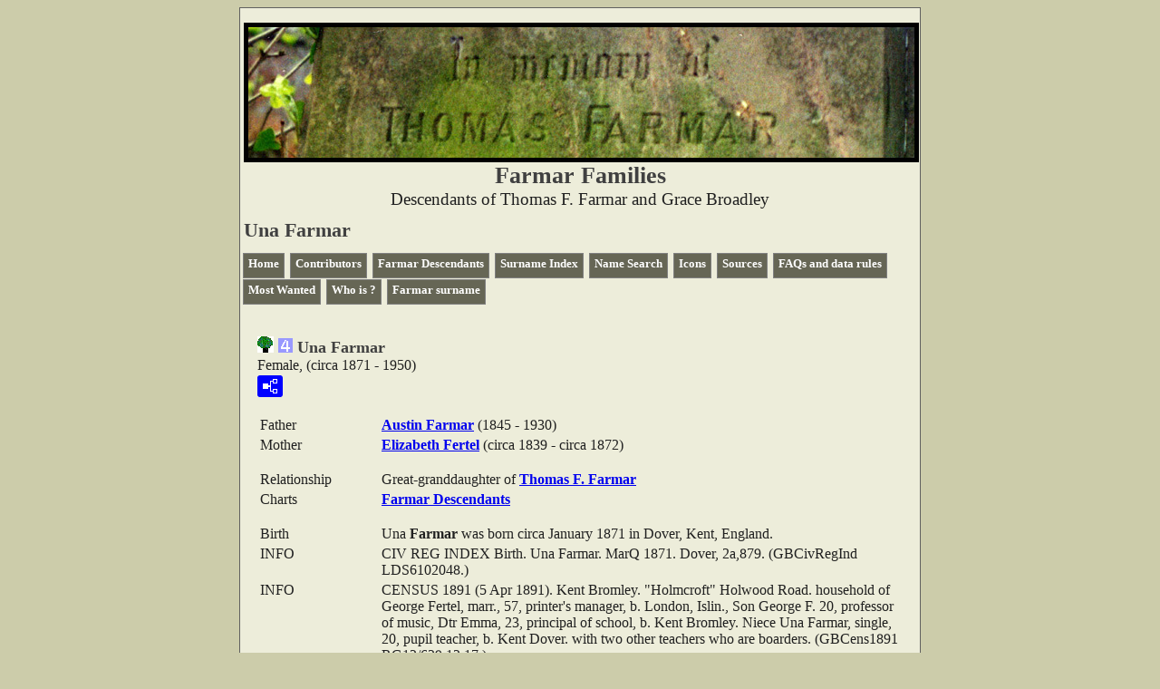

--- FILE ---
content_type: text/html
request_url: https://farmarfamilies.com/p1097.htm
body_size: 3325
content:
<!DOCTYPE html>
<html data-site-title="Farmar Families" data-page-title="Una Farmar ">
 <head>
 <meta charset="windows-1252">
 <meta http-equiv="X-UA-Compatible" content="IE=edge">
 <meta name="viewport" content="width=device-width, initial-scale=1">
 <meta name="Generator" content="Second Site 8.1">
 <!-- PageSet: Person Pages -->
 <link type="text/css" rel="stylesheet" href="layout4.css">
 <link type="text/css" rel="stylesheet" href="site.css">
 <script src="jquery.min.js"></script>
 <script src="scripts.js"></script>
 <!--XSL Stylesheet: Two Columns.xsl--><style>
        h3.family{margin:0 !important;padding:0 !important;}
        div.fams ul{margin-top:0;}
        div.person-exhibits{clear:both;margin-top:1em;display:flex;flex-flow:row wrap;justify-content:flex-start;}
        div.person-exhibits div.pid {float:none;margin:0 8px 8px 0;}
      </style>
 <title>Farmar Families - Una Farmar</title>
</head>

<body id="personpages">
  <div id="container">
    <div id="headerw"><div id="header"><h2><img class="ss-pageimage" width="745" height="154" src="siteicon.jpg" id="siteicon" alt=""><div style="text-align: center; font-family: Castellar;"><big><big><span
 style="font-weight: bold;">Farmar Families</span></big></big></div></h2><div id="subtitle"><div style="text-align: center;"><big>Descendants of
Thomas F. Farmar and Grace Broadley</big></div>
</body></div><h1>Una Farmar</h1><div class="stretch"></div></div></div>
    <div id="menubar"><ul class="menublock menubar"><li><a href="index.htm"> Home </a></li><li><a href="ui33.htm">Contributors</a></li><li><a href="ui11.htm">Farmar Descendants</a></li><li><a href="surname_index.htm">Surname Index </a></li><li><a href="ui37.htm">Name Search</a></li><li><a href="ui12.htm">Icons</a></li><li><a href="ui57.htm">Sources</a></li><li><a href="ui22.htm">FAQs and data rules</a></li><li><a href="ui21.htm">Most Wanted</a></li><li><a href="ui23.htm">Who is ? </a></li><li><a href="ui25.htm">Farmar surname</a></li></ul><div class="stretch"></div></div>
    <div id="wrapper">
      <div id="contentw"><div id="content"><div class="itp" id="i1097">
<h2 class="sn sect-sn"><img alt="" class="icon" src="farmdescy.gif" width="18" height="18" title="Farmar descendant"> <img alt="" class="icon" src="farmgen4.gif" width="16" height="16" title="Generation 4"> Una Farmar</h2>
<div class="sinfo sect-ls">Female, (circa 1871 - 1950)</div>
<div class="sect-fex"><a class="fex-open fexo-gf" id="fex1097" href="#"><div class="fex-open-icon"></div></a></div>
<table class="grid ss-parents">
<tr><td class="g1 ss-label">Father</td><td class="g3"><a href="p637.htm">Austin <span class="ns">Farmar</span></a> (1845 - 1930)</td></tr>
<tr><td class="g1 ss-label">Mother</td><td class="g3"><a href="p1362.htm">Elizabeth <span class="ns">Fertel</span></a> (circa 1839 - circa 1872)</td></tr>
</table>
<table class="grid ss-field-list">
<tr><td class="g1 ss-label list-rl-label">Relationship</td><td class="g3 list-rl-value">Great-granddaughter of <a href="p118.htm">Thomas F. <span class="ns">Farmar</span></a></td></tr>
<tr><td class="g1 ss-label list-cm-label">Charts</td><td class="g3 list-cm-value"><a href="ui11.htm#a408">Farmar Descendants</a></td></tr>
</table>
<table class="grid" style="clear:both">
<tr><td class="g1">Birth</td><td class="g3">Una <span class="ns">Farmar</span> was born circa January 1871 in Dover, Kent, England. </td></tr>
<tr><td class="g1">INFO</td><td class="g3"> CIV REG INDEX Birth. Una Farmar.  MarQ 1871. Dover, 2a,879. (GBCivRegInd LDS6102048.) </td></tr>
<tr><td class="g1">INFO</td><td class="g3"> CENSUS 1891 (5 Apr 1891). Kent Bromley. "Holmcroft" Holwood Road. household of George Fertel, marr., 57, printer's manager, b. London, Islin., Son George F. 20, professor of music,  Dtr Emma, 23, principal of school, b. Kent Bromley.  Niece Una Farmar, single, 20, pupil teacher, b. Kent Dover. with two other teachers who are boarders. (GBCens1891 RG12/629:12:17.) </td></tr>
<tr><td class="g1">INFO</td><td class="g3"> CENSUS 1901 (31 Mar 1901). Worcestershire, Kings Norton.  Una Farmar, visitor, single, 30, hospital nurse, b. Dover Kent. Listed with Felix and Edith Rhodes and children. [Edith is stepsister to Una] (GBCens1901 RG13/2807 81:4.) </td></tr>
<tr><td class="g1">Note</td><td class="g3"> NOTE: death of uncle -- Civ Reg Index Death  George Frederick Fertel, 77, Bromley 2a,246.  SepQ 1909.  (FreeBMD)  Note: no probate found 1909-1911. </td></tr>
<tr><td class="g1">INFO</td><td class="g3"> CENSUS 1911 (2 Apr 1911)  Staines Middlesex census district. Una Farmar, sicknurse, 40, single, born Kent Dover.  Enumerated in household of Charles Tallent Spencer, head, 47, married, civil engineer, on own accord, born Howrah India, British subject.  Also in household, wife, 2 daughters, one house parlor maid and one cook.   Rooms in dwelling 13.  Signed C.T. Spencer Assoc. Mem I...? C.L., F.R.A.S.  The Hall, Harmondsworth near Yiewsley Middlesex.  (GBCens1911  RG14/6749, 23.) </td></tr>
<tr><td class="g1">Death</td><td class="g3">She died 12 June 1950 in London, England. </td></tr>
<tr><td class="g1">INFO</td><td class="g3"> CIV REG INDEX Death. Farmar, Una 79. Jun Q,1950. Stepney 5d,489. (GBCivRegInd LDS6103537.) </td></tr>
<tr><td class="g1">INFO</td><td class="g3"> PROBATE. 1950. Farmar, Una of 15 Syssel-street Poplar London spinster died 12 June 1950 at the London Hospital London E1. Probate London 13 September to Barclays Bank Limited. Effects &#163;2340 4s 7d. (PPRCalen LDS251605 1950.) </td></tr>
</table>
</div>
<script>
var famexp_data = new SSSearchData();famexp_data.oOptions={siblingHeading:"Siblings",childrenHeading:"Partners & Children",surnameFirst:true,groupPrefix:"../",filetype:'htm'};famexp_data.people={
"1097":{u:[,1097,1097,229,150],n:[[1,2]],g:"f",f:637,m:1362,sib:[1363,1098,1100,1099,1101,1102]},"1363":{u:[,1363,1363,228,228],n:[[1,3]],g:"f",f:637,m:1362},"1098":{u:[,1098,1098,225,165],n:[[1,4]],g:"m",f:637,m:1096},"1100":{u:[,1100,1100,224,137],n:[[1,5]],g:"f",f:637,m:1096},"1099":{u:[,1099,1099,224,190],n:[[1,6]],g:"m",f:637,m:1096},"1101":{u:[,1101,1101,222,193],n:[[1,7]],g:"m",f:637,m:1096},"1102":{u:[,1102,1102,221,181],n:[[1,8]],g:"f",f:637,m:1096},"637":{u:[,637,637,255,170],n:[[1,9]],g:"m",f:129,m:145},"129":{u:[,129,129,294,211],n:[[1,10]],g:"m",f:118,m:119},"118":{u:[,118,118,337,268],n:[[1,11]],g:"m"},"119":{u:[,119,119,333,253],n:[[12,13]],g:"f",f:734,m:1191},"145":{u:[,145,145,295,223],n:[[14,15]],g:"f",f:1553,m:1554},"1553":{u:[,1553,1553,],n:[[14,16]],g:"m"},"1554":{u:[,1554,1554,],n:[[17,15]],g:"f"},"1362":{u:[,1362,1362,261,228],n:[[18,19]],g:"f"}
};

famexp_data.strings=[
"","Farmar","Una","Lizzie Fertel","Egbert","Edith","Owen","Leo","Hetty","Austin","William","Thomas F.","Broadley","Grace","Cook","Charlotte","Thomas","...?...","Fertel","Elizabeth"
];
</script>&#160;</div></div>
    </div>
    <div id="sidebarw"><div id="sidebar"></div></div>
    <div id="extraw"><div id="extra"></div></div>
    <div id="footerw"><div id="footer"><div id="menubottom"><ul class="menubottom"><li><a href="ui11.htm">Farmar Descendants</a></li> <li><a href="surname_index.htm">Surname Index </a></li> </ul><div class="stretch"></div></div><div class="extrablock"><p class="MsoNormal" style="text-align: center;"><small>Information on the <em>Farmar Families</em> website is provided for the non-commercial use of individual Farmar researchers only.&#160;&#160;<br />Copyright and publication rights for the&#160;opinions and conclusions contained&#160;in <em>Farmar Families</em>, whether for&#160;electronic or print publication, are reserved to Donna Farmar.</small></p></div>
<div id="compiler">Compiler: <a href="JavaScript:hemlink('jackfarmar','yahoo.com');">Donna Farmar &#160;&lt;&gt;&#160; <small>Please
click here to send me an email message.</small><br></a></div><div id="credit">Page created by <a href="http://www.JohnCardinal.com/">John Cardinal's</a> <a href="https://www.secondsite7.com/">Second Site</a>  v8.01.</div></div></div>
    <div class="stretch"></div>
  </div>
</body></html>